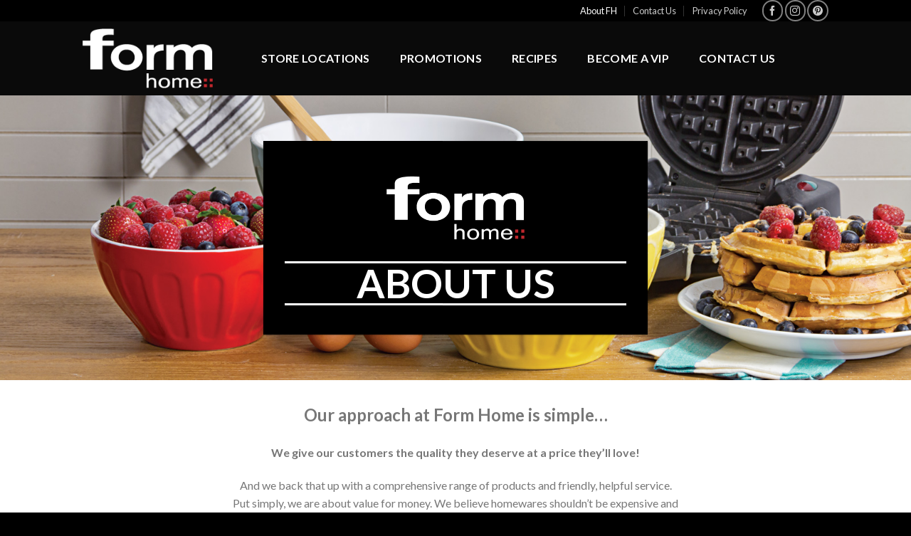

--- FILE ---
content_type: text/html; charset=UTF-8
request_url: http://formhome.net.au/about-fh/
body_size: 12676
content:
<!DOCTYPE html>
<!--[if IE 9 ]> <html lang="en-US" prefix="og: http://ogp.me/ns#" class="ie9 loading-site no-js bg-fill"> <![endif]-->
<!--[if IE 8 ]> <html lang="en-US" prefix="og: http://ogp.me/ns#" class="ie8 loading-site no-js bg-fill"> <![endif]-->
<!--[if (gte IE 9)|!(IE)]><!--><html lang="en-US" prefix="og: http://ogp.me/ns#" class="loading-site no-js bg-fill"> <!--<![endif]-->
<head>
	<meta charset="UTF-8" />
	<meta name="viewport" content="width=device-width, initial-scale=1.0, maximum-scale=1.0, user-scalable=no" />

	<link rel="profile" href="http://gmpg.org/xfn/11" />
	<link rel="pingback" href="http://formhome.net.au/xmlrpc.php" />

					<script type="text/javascript">document.documentElement.className = document.documentElement.className + ' yes-js js_active js'</script>
			<script>(function(html){html.className = html.className.replace(/\bno-js\b/,'js')})(document.documentElement);</script>
<title>About FH - Form Home</title>
			<style>
				.wishlist_table .add_to_cart, a.add_to_wishlist.button.alt { border-radius: 16px; -moz-border-radius: 16px; -webkit-border-radius: 16px; }			</style>
		
<!-- This site is optimized with the Yoast SEO plugin v8.2 - https://yoast.com/wordpress/plugins/seo/ -->
<link rel="canonical" href="http://formhome.net.au/about-fh/" />
<meta property="og:locale" content="en_US" />
<meta property="og:type" content="article" />
<meta property="og:title" content="About FH - Form Home" />
<meta property="og:url" content="http://formhome.net.au/about-fh/" />
<meta property="og:site_name" content="Form Home" />
<meta name="twitter:card" content="summary" />
<meta name="twitter:title" content="About FH - Form Home" />
<meta name="twitter:image" content="http://formhome.net.au/wp-content/uploads/2016/03/logo.png" />
<script type='application/ld+json'>{"@context":"https:\/\/schema.org","@type":"Organization","url":"http:\/\/formhome.net.au\/","sameAs":[],"@id":"http:\/\/formhome.net.au\/#organization","name":"Form Home","logo":"http:\/\/formhome.net.au\/wp-content\/uploads\/2016\/05\/Form-Home-logo_web.png"}</script>
<!-- / Yoast SEO plugin. -->

<link rel='dns-prefetch' href='//fonts.googleapis.com' />
<link rel='dns-prefetch' href='//s.w.org' />
<link rel="alternate" type="application/rss+xml" title="Form Home &raquo; Feed" href="http://formhome.net.au/feed/" />
<link rel="alternate" type="application/rss+xml" title="Form Home &raquo; Comments Feed" href="http://formhome.net.au/comments/feed/" />
		<script type="text/javascript">
			window._wpemojiSettings = {"baseUrl":"https:\/\/s.w.org\/images\/core\/emoji\/2.3\/72x72\/","ext":".png","svgUrl":"https:\/\/s.w.org\/images\/core\/emoji\/2.3\/svg\/","svgExt":".svg","source":{"concatemoji":"http:\/\/formhome.net.au\/wp-includes\/js\/wp-emoji-release.min.js?ver=4.8.25"}};
			!function(t,a,e){var r,i,n,o=a.createElement("canvas"),l=o.getContext&&o.getContext("2d");function c(t){var e=a.createElement("script");e.src=t,e.defer=e.type="text/javascript",a.getElementsByTagName("head")[0].appendChild(e)}for(n=Array("flag","emoji4"),e.supports={everything:!0,everythingExceptFlag:!0},i=0;i<n.length;i++)e.supports[n[i]]=function(t){var e,a=String.fromCharCode;if(!l||!l.fillText)return!1;switch(l.clearRect(0,0,o.width,o.height),l.textBaseline="top",l.font="600 32px Arial",t){case"flag":return(l.fillText(a(55356,56826,55356,56819),0,0),e=o.toDataURL(),l.clearRect(0,0,o.width,o.height),l.fillText(a(55356,56826,8203,55356,56819),0,0),e===o.toDataURL())?!1:(l.clearRect(0,0,o.width,o.height),l.fillText(a(55356,57332,56128,56423,56128,56418,56128,56421,56128,56430,56128,56423,56128,56447),0,0),e=o.toDataURL(),l.clearRect(0,0,o.width,o.height),l.fillText(a(55356,57332,8203,56128,56423,8203,56128,56418,8203,56128,56421,8203,56128,56430,8203,56128,56423,8203,56128,56447),0,0),e!==o.toDataURL());case"emoji4":return l.fillText(a(55358,56794,8205,9794,65039),0,0),e=o.toDataURL(),l.clearRect(0,0,o.width,o.height),l.fillText(a(55358,56794,8203,9794,65039),0,0),e!==o.toDataURL()}return!1}(n[i]),e.supports.everything=e.supports.everything&&e.supports[n[i]],"flag"!==n[i]&&(e.supports.everythingExceptFlag=e.supports.everythingExceptFlag&&e.supports[n[i]]);e.supports.everythingExceptFlag=e.supports.everythingExceptFlag&&!e.supports.flag,e.DOMReady=!1,e.readyCallback=function(){e.DOMReady=!0},e.supports.everything||(r=function(){e.readyCallback()},a.addEventListener?(a.addEventListener("DOMContentLoaded",r,!1),t.addEventListener("load",r,!1)):(t.attachEvent("onload",r),a.attachEvent("onreadystatechange",function(){"complete"===a.readyState&&e.readyCallback()})),(r=e.source||{}).concatemoji?c(r.concatemoji):r.wpemoji&&r.twemoji&&(c(r.twemoji),c(r.wpemoji)))}(window,document,window._wpemojiSettings);
		</script>
		<style type="text/css">
img.wp-smiley,
img.emoji {
	display: inline !important;
	border: none !important;
	box-shadow: none !important;
	height: 1em !important;
	width: 1em !important;
	margin: 0 .07em !important;
	vertical-align: -0.1em !important;
	background: none !important;
	padding: 0 !important;
}
</style>
<link rel='stylesheet' id='contact-form-7-css'  href='http://formhome.net.au/wp-content/plugins/contact-form-7/includes/css/styles.css?ver=5.0.4' type='text/css' media='all' />
<link rel='stylesheet' id='layerslider-css'  href='http://formhome.net.au/wp-content/plugins/layerslider/static/css/layerslider.css?ver=5.2.0' type='text/css' media='all' />
<link rel='stylesheet' id='ls-google-fonts-css'  href='http://fonts.googleapis.com/css?family=Lato:100,300,regular,700,900%7COpen+Sans:300%7CIndie+Flower:regular%7COswald:300,regular,700&#038;subset=latin' type='text/css' media='all' />
<link rel='stylesheet' id='rs-plugin-settings-css'  href='http://formhome.net.au/wp-content/plugins/revslider/rs-plugin/css/settings.css?rev=4.6.0&#038;ver=4.8.25' type='text/css' media='all' />
<style id='rs-plugin-settings-inline-css' type='text/css'>
.tp-caption a{color:#ff7302;text-shadow:none;-webkit-transition:all 0.2s ease-out;-moz-transition:all 0.2s ease-out;-o-transition:all 0.2s ease-out;-ms-transition:all 0.2s ease-out}.tp-caption a:hover{color:#ffa902}
</style>
<link rel='stylesheet' id='ce_responsive-css'  href='http://formhome.net.au/wp-content/plugins/simple-embed-code/css/video-container.min.css?ver=4.8.25' type='text/css' media='all' />
<link rel='stylesheet' id='wpsl-styles-css'  href='http://formhome.net.au/wp-content/plugins/wp-store-locator/css/styles.min.css?ver=2.2.234' type='text/css' media='all' />
<link rel='stylesheet' id='wpurp_style_minified-css'  href='http://formhome.net.au/wp-content/plugins/wp-ultimate-recipe/assets/wpurp-public-forced.css?ver=3.13.0' type='text/css' media='all' />
<link rel='stylesheet' id='wpurp_style1-css'  href='http://formhome.net.au/wp-content/plugins/wp-ultimate-recipe/vendor/font-awesome/css/font-awesome.min.css?ver=3.13.0' type='text/css' media='all' />
<link rel='stylesheet' id='wpurp_style2-css'  href='https://fonts.googleapis.com/css?family=Open+Sans&#038;ver=3.13.0' type='text/css' media='all' />
<link rel='stylesheet' id='mc4wp-form-themes-css'  href='http://formhome.net.au/wp-content/plugins/mailchimp-for-wp/assets/css/form-themes.css?ver=4.8.4' type='text/css' media='all' />
<link rel='stylesheet' id='jquery-selectBox-css'  href='http://formhome.net.au/wp-content/plugins/yith-woocommerce-wishlist/assets/css/jquery.selectBox.css?ver=1.2.0' type='text/css' media='all' />
<link rel='stylesheet' id='flatsome-icons-css'  href='http://formhome.net.au/wp-content/themes/flatsome/assets/css/fl-icons.css?ver=3.3' type='text/css' media='all' />
<link rel='stylesheet' id='flatsome-ninjaforms-css'  href='http://formhome.net.au/wp-content/themes/flatsome/inc/integrations/ninjaforms/ninjaforms.css?ver=4.8.25' type='text/css' media='all' />
<link rel='stylesheet' id='flatsome-woocommerce-wishlist-css'  href='http://formhome.net.au/wp-content/themes/flatsome/inc/integrations/wc-yith-wishlist/wishlist.css?ver=3.3' type='text/css' media='all' />
<link rel='stylesheet' id='wp-booklet-dark-css'  href='http://formhome.net.au/wp-content/plugins/wp-booklet/themes/booklet/dark/booklet.css?ver=4.8.25' type='text/css' media='all' />
<link rel='stylesheet' id='wp-booklet-light-css'  href='http://formhome.net.au/wp-content/plugins/wp-booklet/themes/booklet/light/booklet.css?ver=4.8.25' type='text/css' media='all' />
<link rel='stylesheet' id='flatsome-main-css'  href='http://formhome.net.au/wp-content/themes/flatsome/assets/css/flatsome.css?ver=3.4.0' type='text/css' media='all' />
<link rel='stylesheet' id='flatsome-shop-css'  href='http://formhome.net.au/wp-content/themes/flatsome/assets/css/flatsome-shop.css?ver=3.4.0' type='text/css' media='all' />
<link rel='stylesheet' id='flatsome-style-css'  href='http://formhome.net.au/wp-content/themes/flatsome/style.css?ver=3.4.0' type='text/css' media='all' />
<script type='text/javascript' src='http://formhome.net.au/wp-includes/js/jquery/jquery.js?ver=1.12.4'></script>
<script type='text/javascript' src='http://formhome.net.au/wp-includes/js/jquery/jquery-migrate.min.js?ver=1.4.1'></script>
<script type='text/javascript' src='http://formhome.net.au/wp-content/plugins/layerslider/static/js/layerslider.kreaturamedia.jquery.js?ver=5.2.0'></script>
<script type='text/javascript' src='http://formhome.net.au/wp-content/plugins/layerslider/static/js/greensock.js?ver=1.11.2'></script>
<script type='text/javascript' src='http://formhome.net.au/wp-content/plugins/layerslider/static/js/layerslider.transitions.js?ver=5.2.0'></script>
<script type='text/javascript' src='http://formhome.net.au/wp-content/plugins/revslider/rs-plugin/js/jquery.themepunch.tools.min.js?rev=4.6.0&#038;ver=4.8.25'></script>
<script type='text/javascript' src='http://formhome.net.au/wp-content/plugins/revslider/rs-plugin/js/jquery.themepunch.revolution.min.js?rev=4.6.0&#038;ver=4.8.25'></script>
<script type='text/javascript' src='http://formhome.net.au/wp-content/plugins/wp-booklet/assets/js/jquery.wpbooklet.js?ver=4.8.25'></script>
<script type='text/javascript' src='http://formhome.net.au/wp-content/plugins/wp-booklet/assets/js/jquery.wpbookletcarousel.js?ver=4.8.25'></script>
<script type='text/javascript' src='http://formhome.net.au/wp-content/plugins/wp-booklet/assets/js/jquery.wpbooklet-image-popup.min.js?ver=4.8.25'></script>
<script type='text/javascript' src='http://formhome.net.au/wp-content/plugins/wp-booklet/assets/js/jquery.wpbooklet-extended.js?ver=4.8.25'></script>
<link rel='https://api.w.org/' href='http://formhome.net.au/wp-json/' />
<link rel="EditURI" type="application/rsd+xml" title="RSD" href="http://formhome.net.au/xmlrpc.php?rsd" />
<link rel="wlwmanifest" type="application/wlwmanifest+xml" href="http://formhome.net.au/wp-includes/wlwmanifest.xml" /> 
<meta name="generator" content="WordPress 4.8.25" />
<meta name="generator" content="WooCommerce 3.3.6" />
<link rel='shortlink' href='http://formhome.net.au/?p=47' />
<link rel="alternate" type="application/json+oembed" href="http://formhome.net.au/wp-json/oembed/1.0/embed?url=http%3A%2F%2Fformhome.net.au%2Fabout-fh%2F" />
<link rel="alternate" type="text/xml+oembed" href="http://formhome.net.au/wp-json/oembed/1.0/embed?url=http%3A%2F%2Fformhome.net.au%2Fabout-fh%2F&#038;format=xml" />
<script type='text/javascript' data-cfasync='false'>var _mmunch = {'front': false, 'page': false, 'post': false, 'category': false, 'author': false, 'search': false, 'attachment': false, 'tag': false};_mmunch['page'] = true; _mmunch['pageData'] = {"ID":47,"post_name":"about-fh","post_title":"About FH","post_type":"page","post_author":"1","post_status":"publish"};</script><script data-cfasync="false" src="//a.mailmunch.co/app/v1/site.js" id="mailmunch-script" data-plugin="mc_mm" data-mailmunch-site-id="224032" async></script><style>.bg{opacity: 0; transition: opacity 1s; -webkit-transition: opacity 1s;} .bg-loaded{opacity: 1;}</style><!--[if IE]><link rel="stylesheet" type="text/css" href="http://formhome.net.au/wp-content/themes/flatsome/assets/css/ie-fallback.css"><script src="//cdnjs.cloudflare.com/ajax/libs/html5shiv/3.6.1/html5shiv.js"></script><script>var head = document.getElementsByTagName('head')[0],style = document.createElement('style');style.type = 'text/css';style.styleSheet.cssText = ':before,:after{content:none !important';head.appendChild(style);setTimeout(function(){head.removeChild(style);}, 0);</script><script src="http://formhome.net.au/wp-content/themes/flatsome/assets/libs/ie-flexibility.js"></script><![endif]-->    <script type="text/javascript">
    WebFontConfig = {
      google: { families: [ "Lato:regular,700","Lato:regular,regular","Lato:regular,700","Cookie", ] }
    };
    (function() {
      var wf = document.createElement('script');
      wf.src = 'https://ajax.googleapis.com/ajax/libs/webfont/1/webfont.js';
      wf.type = 'text/javascript';
      wf.async = 'true';
      var s = document.getElementsByTagName('script')[0];
      s.parentNode.insertBefore(wf, s);
    })(); </script>
  	<noscript><style>.woocommerce-product-gallery{ opacity: 1 !important; }</style></noscript>
	<link rel="icon" href="http://formhome.net.au/wp-content/uploads/2018/01/cropped-Icon-32x32.png" sizes="32x32" />
<link rel="icon" href="http://formhome.net.au/wp-content/uploads/2018/01/cropped-Icon-192x192.png" sizes="192x192" />
<link rel="apple-touch-icon-precomposed" href="http://formhome.net.au/wp-content/uploads/2018/01/cropped-Icon-180x180.png" />
<meta name="msapplication-TileImage" content="http://formhome.net.au/wp-content/uploads/2018/01/cropped-Icon-270x270.png" />
<style id="custom-css" type="text/css">:root {--primary-color: #383838;}/* Site Width */#main,#main.dark{background-color: #FFF}.header-main{height: 104px}#logo img{max-height: 104px}#logo{width:210px;}#logo img{padding:10px 0;}.header-top{min-height: 30px}.transparent .header-main{height: 265px}.transparent #logo img{max-height: 265px}.has-transparent + .page-title:first-of-type,.has-transparent + #main > .page-title,.has-transparent + #main > div > .page-title,.has-transparent + #main .page-header-wrapper:first-of-type .page-title{padding-top: 295px;}.header.show-on-scroll,.stuck .header-main{height:70px!important}.stuck #logo img{max-height: 70px!important}.header-bg-color, .header-wrapper {background-color: #0A0A0A}.header-bottom {background-color: #0a0a0a}.header-main .nav > li > a{line-height: 28px }.stuck .header-main .nav > li > a{line-height: 50px }@media (max-width: 549px) {.header-main{height: 70px}#logo img{max-height: 70px}}.nav-dropdown{font-size:100%}.header-top{background-color:#000000!important;}/* Color */.accordion-title.active, .has-icon-bg .icon .icon-inner,.logo a, .primary.is-underline, .primary.is-link, .badge-outline .badge-inner, .nav-outline > li.active> a,.nav-outline >li.active > a, .cart-icon strong,[data-color='primary'], .is-outline.primary{color: #383838;}/* Color !important */[data-text-color="primary"]{color: #383838!important;}/* Background */.scroll-to-bullets a,.featured-title, .label-new.menu-item > a:after, .nav-pagination > li > .current,.nav-pagination > li > span:hover,.nav-pagination > li > a:hover,.has-hover:hover .badge-outline .badge-inner,button[type="submit"], .button.wc-forward:not(.checkout):not(.checkout-button), .button.submit-button, .button.primary:not(.is-outline),.featured-table .title,.is-outline:hover, .has-icon:hover .icon-label,.nav-dropdown-bold .nav-column li > a:hover, .nav-dropdown.nav-dropdown-bold > li > a:hover, .nav-dropdown-bold.dark .nav-column li > a:hover, .nav-dropdown.nav-dropdown-bold.dark > li > a:hover, .is-outline:hover, .tagcloud a:hover,.grid-tools a, input[type='submit']:not(.is-form), .box-badge:hover .box-text, input.button.alt,.nav-box > li > a:hover,.nav-box > li.active > a,.nav-pills > li.active > a ,.current-dropdown .cart-icon strong, .cart-icon:hover strong, .nav-line-bottom > li > a:before, .nav-line-grow > li > a:before, .nav-line > li > a:before,.banner, .header-top, .slider-nav-circle .flickity-prev-next-button:hover svg, .slider-nav-circle .flickity-prev-next-button:hover .arrow, .primary.is-outline:hover, .button.primary:not(.is-outline), input[type='submit'].primary, input[type='submit'].primary, input[type='reset'].button, input[type='button'].primary, .badge-inner{background-color: #383838;}/* Border */.nav-vertical.nav-tabs > li.active > a,.scroll-to-bullets a.active,.nav-pagination > li > .current,.nav-pagination > li > span:hover,.nav-pagination > li > a:hover,.has-hover:hover .badge-outline .badge-inner,.accordion-title.active,.featured-table,.is-outline:hover, .tagcloud a:hover,blockquote, .has-border, .cart-icon strong:after,.cart-icon strong,.blockUI:before, .processing:before,.loading-spin, .slider-nav-circle .flickity-prev-next-button:hover svg, .slider-nav-circle .flickity-prev-next-button:hover .arrow, .primary.is-outline:hover{border-color: #383838}.nav-tabs > li.active > a{border-top-color: #383838}/* Fill */.slider .flickity-prev-next-button:hover svg,.slider .flickity-prev-next-button:hover .arrow{fill: #383838;}/* Background Color */[data-icon-label]:after, .secondary.is-underline:hover,.secondary.is-outline:hover,.icon-label,.button.secondary:not(.is-outline),.button.alt:not(.is-outline), .badge-inner.on-sale, .button.checkout, .single_add_to_cart_button{ background-color:#ff0000; }/* Color */.secondary.is-underline,.secondary.is-link, .secondary.is-outline,.stars a.active, .star-rating:before, .woocommerce-page .star-rating:before,.star-rating span:before, .color-secondary{color: #ff0000}/* Color !important */[data-text-color="secondary"]{color: #ff0000!important;}/* Border */.secondary.is-outline:hover{border-color:#ff0000}.success.is-underline:hover,.success.is-outline:hover,.success{background-color: #424242}.success-color, .success.is-link, .success.is-outline{color: #424242;}.success-border{border-color: #424242!important;}body{font-size: 100%;}@media screen and (max-width: 549px){body{font-size: 100%;}}body{font-family:"Lato", sans-serif}body{font-weight: 0}.nav > li > a {font-family:"Lato", sans-serif;}.nav > li > a {font-weight: 700;}h1,h2,h3,h4,h5,h6,.heading-font, .off-canvas-center .nav-sidebar.nav-vertical > li > a{font-family: "Lato", sans-serif;}h1,h2,h3,h4,h5,h6,.heading-font,.banner h1,.banner h2{font-weight: 700;}.alt-font{font-family: "Cookie", sans-serif;}.header:not(.transparent) .header-nav.nav > li > a {color: #FFFFFF;}.header:not(.transparent) .header-nav.nav > li > a:hover,.header:not(.transparent) .header-nav.nav > li.active > a,.header:not(.transparent) .header-nav.nav > li.current > a,.header:not(.transparent) .header-nav.nav > li > a.active,.header:not(.transparent) .header-nav.nav > li > a.current{color: rgba(0,0,0,0.26);}.header-nav.nav-line-bottom > li > a:before,.header-nav.nav-line-grow > li > a:before,.header-nav.nav-line > li > a:before,.header-nav.nav-box > li > a:hover,.header-nav.nav-box > li.active > a,.header-nav.nav-pills > li > a:hover,.header-nav.nav-pills > li.active > a{color:#FFF!important;background-color: rgba(0,0,0,0.26);}a{color: #595959;}a:hover{color: #828282;}.tagcloud a:hover{border-color: #828282;background-color: #828282;}.badge-inner.new-bubble{background-color: #ff0000}@media screen and (min-width: 550px){.products .box-vertical .box-image{min-width: 300px!important;width: 300px!important;}}.header-main .social-icons,.header-main .cart-icon strong,.header-main .menu-title,.header-main .header-button > .button.is-outline,.header-main .nav > li > a > i:not(.icon-angle-down){color: #FFFFFF!important;}.header-main .header-button > .button.is-outline,.header-main .cart-icon strong:after,.header-main .cart-icon strong{border-color: #FFFFFF!important;}.header-main .header-button > .button:not(.is-outline){background-color: #FFFFFF!important;}.header-main .current-dropdown .cart-icon strong,.header-main .header-button > .button:hover,.header-main .header-button > .button:hover i,.header-main .header-button > .button:hover span{color:#FFF!important;}.header-main .menu-title:hover,.header-main .social-icons a:hover,.header-main .header-button > .button.is-outline:hover,.header-main .nav > li > a:hover > i:not(.icon-angle-down){color: #CCCCCC!important;}.header-main .current-dropdown .cart-icon strong,.header-main .header-button > .button:hover{background-color: #CCCCCC!important;}.header-main .current-dropdown .cart-icon strong:after,.header-main .current-dropdown .cart-icon strong,.header-main .header-button > .button:hover{border-color: #CCCCCC!important;}.footer-1{background-color: #fff}.footer-2{background-color: #353535}.absolute-footer, html{background-color: #000000}.label-new.menu-item > a:after{content:"New";}.label-hot.menu-item > a:after{content:"Hot";}.label-sale.menu-item > a:after{content:"Sale";}.label-popular.menu-item > a:after{content:"Popular";}</style></head>

<body class="page-template page-template-page-blank page-template-page-blank-php page page-id-47 full-width bg-fill lightbox nav-dropdown-has-arrow">

<a class="skip-link screen-reader-text" href="#main">Skip to content</a>

<div id="wrapper">


<header id="header" class="header has-sticky sticky-jump">
   <div class="header-wrapper">
	<div id="top-bar" class="header-top hide-for-sticky nav-dark hide-for-medium">
    <div class="flex-row container">
      <div class="flex-col hide-for-medium flex-left">
          <ul class="nav nav-left medium-nav-center nav-small  nav-divided">
                        </ul>
      </div><!-- flex-col left -->

      <div class="flex-col hide-for-medium flex-center">
          <ul class="nav nav-center nav-small  nav-divided">
                        </ul>
      </div><!-- center -->

      <div class="flex-col hide-for-medium flex-right">
         <ul class="nav top-bar-nav nav-right nav-small  nav-divided">
              <li id="menu-item-379" class="menu-item menu-item-type-post_type menu-item-object-page current-menu-item page_item page-item-47 current_page_item active  menu-item-379"><a href="http://formhome.net.au/about-fh/" class="nav-top-link">About FH</a></li>
<li id="menu-item-380" class="menu-item menu-item-type-post_type menu-item-object-page  menu-item-380"><a href="http://formhome.net.au/contact-us/" class="nav-top-link">Contact Us</a></li>
<li id="menu-item-403" class="menu-item menu-item-type-post_type menu-item-object-page  menu-item-403"><a href="http://formhome.net.au/privacy/" class="nav-top-link">Privacy Policy</a></li>
<li class="html custom html_topbar_right"><div class="social-icons follow-icons " ><a href="http://www.facebook.com/formhomestore" target="_blank" data-label="Facebook"  rel="nofollow" class="icon button circle is-outline facebook tooltip" title="Follow on Facebook"><i class="icon-facebook" ></i></a><a href="http://www.instagram.com/formhome" target="_blank" rel="nofollow" data-label="Instagram" class="icon button circle is-outline  instagram tooltip" title="Follow on Instagram"><i class="icon-instagram" ></i></a><a href="http://www.pinterest.com/formhome" target="_blank" rel="nofollow"  data-label="Pinterest"  class="icon button circle is-outline  pinterest tooltip" title="Follow on Pinterest"><i class="icon-pinterest" ></i></a></div></li>          </ul>
      </div><!-- .flex-col right -->

      
    </div><!-- .flex-row -->
</div><!-- #header-top -->
<div id="masthead" class="header-main nav-dark">
      <div class="header-inner flex-row container logo-left medium-logo-center" role="navigation">

          <!-- Logo -->
          <div id="logo" class="flex-col logo">
            <!-- Header logo -->
<a href="http://formhome.net.au/" title="Form Home - Never pay full retail price ever again!" rel="home">
    <img width="210" height="104" src="http://formhome.net.au/wp-content/uploads/2017/01/formhomelogo.png" class="header_logo header-logo" alt="Form Home"/><img  width="210" height="104" src="http://formhome.net.au/wp-content/uploads/2017/01/formhomelogo.png" class="header-logo-dark" alt="Form Home"/></a>
          </div>

          <!-- Mobile Left Elements -->
          <div class="flex-col show-for-medium flex-left">
            <ul class="mobile-nav nav nav-left ">
              <li class="nav-icon has-icon">
  		<a href="#" data-open="#main-menu" data-pos="left" data-bg="main-menu-overlay" data-color="" class="is-small" aria-controls="main-menu" aria-expanded="false">
		
		  <i class="icon-menu" ></i>
		  		</a>
	</li>            </ul>
          </div>

          <!-- Left Elements -->
          <div class="flex-col hide-for-medium flex-left
            flex-grow">
            <ul class="header-nav header-nav-main nav nav-left  nav-box nav-size-large nav-spacing-medium nav-uppercase" >
              <li id="menu-item-1060" class="menu-item menu-item-type-post_type menu-item-object-page  menu-item-1060"><a href="http://formhome.net.au/store-locations/" class="nav-top-link">Store Locations</a></li>
<li id="menu-item-1058" class="menu-item menu-item-type-post_type menu-item-object-page  menu-item-1058"><a href="http://formhome.net.au/promotions/" class="nav-top-link">Promotions</a></li>
<li id="menu-item-1059" class="menu-item menu-item-type-post_type menu-item-object-page  menu-item-1059"><a href="http://formhome.net.au/recipes/" class="nav-top-link">Recipes</a></li>
<li id="menu-item-1077" class="menu-item menu-item-type-post_type menu-item-object-page  menu-item-1077"><a href="http://formhome.net.au/vip/" class="nav-top-link">BECOME A VIP</a></li>
<li id="menu-item-1061" class="menu-item menu-item-type-post_type menu-item-object-page  menu-item-1061"><a href="http://formhome.net.au/contact-us/" class="nav-top-link">Contact Us</a></li>
            </ul>
          </div>

          <!-- Right Elements -->
          <div class="flex-col hide-for-medium flex-right">
            <ul class="header-nav header-nav-main nav nav-right  nav-box nav-size-large nav-spacing-medium nav-uppercase">
                          </ul>
          </div>

          <!-- Mobile Right Elements -->
          <div class="flex-col show-for-medium flex-right">
            <ul class="mobile-nav nav nav-right ">
              <li class="html header-social-icons ml-0">
	<div class="social-icons follow-icons " ><a href="https://www.facebook.com/formhomestore" target="_blank" data-label="Facebook"  rel="nofollow" class="icon plain facebook tooltip" title="Follow on Facebook"><i class="icon-facebook" ></i></a><a href="https://www.instagram.com/formhome/" target="_blank" rel="nofollow" data-label="Instagram" class="icon plain  instagram tooltip" title="Follow on Instagram"><i class="icon-instagram" ></i></a></div></li>            </ul>
          </div>

      </div><!-- .header-inner -->
     
            <!-- Header divider -->
      <div class="container"><div class="top-divider full-width"></div></div>
      </div><!-- .header-main -->
<div class="header-bg-container fill"><div class="header-bg-image fill"></div><div class="header-bg-color fill"></div></div><!-- .header-bg-container -->   </div><!-- header-wrapper-->
</header>


<main id="main" class="">


<div id="content" role="main" class="content-area">

		
			<div class='mailmunch-forms-before-post' style='display: none !important;'></div>
  <div class="banner has-hover" id="banner-2138867082">
          <div class="banner-inner fill">
        <div class="banner-bg fill" 0>
            <div class="bg fill bg-fill "></div>
                                    
                    </div><!-- bg-layers -->
        <div class="banner-layers container">
            <a href="#"  class="fill"><div class="fill banner-link"></div></a>               <div id="text-box-1669188303" class="text-box banner-layer x50 md-x50 lg-x50 y50 md-y50 lg-y50 res-text">
                     <div data-animate="fadeIn">           <div class="text box-shadow-1 dark">
              
              <div class="text-inner text-center">
                  
<p><a href="http://formhome.net.au/wp-content/uploads/2016/03/logo.png"><img class="aligncenter wp-image-364" src="http://formhome.net.au/wp-content/uploads/2016/03/logo.png" alt="logo" width="200" height="96" srcset="http://formhome.net.au/wp-content/uploads/2016/03/logo.png 400w, http://formhome.net.au/wp-content/uploads/2016/03/logo-150x72.png 150w" sizes="(max-width: 200px) 100vw, 200px" /></a></p>
<h1 class="text-boarder-top-bottom-white">ABOUT US</h1>
              </div>
           </div><!-- text-box-inner -->
       </div>                     
<style scope="scope">

#text-box-1669188303 .text {
  background-color: #000000;
  font-size: 100%;
}
#text-box-1669188303 .text-inner {
  padding: 30px 30px 30px 30px;
}
#text-box-1669188303 {
  width: 60%;
}


@media (min-width:550px) {

  #text-box-1669188303 {
    width: 50%;
  }

}
</style>
    </div><!-- text-box -->
         </div><!-- .banner-layers -->
      </div><!-- .banner-inner -->

            
<style scope="scope">

#banner-2138867082 {
  padding-top: 400px;
}
#banner-2138867082 .bg.bg-loaded {
  background-image: url(http://formhome.net.au/wp-content/uploads/2014/11/AboutBanner.jpg);
}
</style>
  </div><!-- .banner -->


<div class="row"  id="row-1920437748">
<div class="col medium-1/1 large-12"  ><div class="col-inner"  >
<p style="text-align: center;"><span style="font-size: 24px;"><strong>Our approach at Form Home is simple&#8230;</strong></span></p>
<p style="text-align: center;"><span style="font-size: 16px;"><strong>We give our customers the quality they deserve at a price they&#8217;ll love!</strong></span></p>
<p style="text-align: center;">And we back that up with a comprehensive range of products and friendly, helpful service.<br />
Put simply, we are about value for money. We believe homewares shouldn&#8217;t be expensive and<br />
that everyone should be able to cook, organise and beautify their homes without breaking the bank.</p><div class='mailmunch-forms-in-post-middle' style='display: none !important;'></div>
<p style="text-align: center;">With eight Form Home and four Off the Pallet (a hybrid offshoot of Form Home) <a href="http://formhome.net.au/store-locations/">stores</a> along the east<br />
coast of Australia in Queensland, ACT and Victoria, we are an Australian, family owned and operated<br />
business and we are always on the look out for great new store locations.</p>
</div></div>
</div>
<div class="row"  id="row-384072599">
<div class="col medium-1/1 large-12"  data-animate="fadeInRight"><div class="col-inner text-center"  >
<a href="http://formhome.net.au/store-locations/" target="_self" class="button primary is-outline is-large"  >
    <span>Store locator</span>
  </a>

</div></div>
</div>
</p><div class='mailmunch-forms-after-post' style='display: none !important;'></div>		
				
</div>



</main><!-- #main -->

<footer id="footer" class="footer-wrapper">

	
<!-- FOOTER 1 -->


<!-- FOOTER 2 -->
<div class="footer-widgets footer footer-2 dark">
		<div class="row dark large-columns-4 mb-0">
	   		<div id="text-3" class="col pb-0 widget widget_text"><span class="widget-title">Follow us!</span><div class="is-divider small"></div>			<div class="textwidget"><div class="social-icons follow-icons " ><a href="http://www.facebook.com/formhomestore" target="_blank" data-label="Facebook"  rel="nofollow" class="icon button circle is-outline facebook tooltip" title="Follow on Facebook"><i class="icon-facebook" ></i></a><a href="http://www.instagram.com/formhome" target="_blank" rel="nofollow" data-label="Instagram" class="icon button circle is-outline  instagram tooltip" title="Follow on Instagram"><i class="icon-instagram" ></i></a><a href="http://www.pinterest.com/formhome" target="_blank" rel="nofollow"  data-label="Pinterest"  class="icon button circle is-outline  pinterest tooltip" title="Follow on Pinterest"><i class="icon-pinterest" ></i></a></div></div>
		</div>		<div id="flatsome_recent_posts-2" class="col pb-0 widget flatsome_recent_posts">		<span class="widget-title">Latest Recipes</span><div class="is-divider small"></div>		<ul>		
		
		<li class="recent-blog-posts-li">
			<div class="flex-row recent-blog-posts align-top pt-half pb-half">
				<div class="flex-col mr-half">
					<div class="badge post-date badge-small badge-circle">
							<div class="badge-inner bg-fill" >
								<span class="post-date-day">19</span><br>
								<span class="post-date-month is-xsmall">Jan</span>
							</div>
					</div>
				</div><!-- .flex-col -->
				<div class="flex-col flex-grow">
					  <a href="http://formhome.net.au/recipe/downunder-deluxe/" title="Downunder Deluxe">Downunder Deluxe</a>
				   	  <span class="post_comments oppercase op-7 block is-xsmall"><span>Comments Off<span class="screen-reader-text"> on Downunder Deluxe</span></span></span>
				</div>
			</div><!-- .flex-row -->
		</li>
		
		
		<li class="recent-blog-posts-li">
			<div class="flex-row recent-blog-posts align-top pt-half pb-half">
				<div class="flex-col mr-half">
					<div class="badge post-date badge-small badge-circle">
							<div class="badge-inner bg-fill" >
								<span class="post-date-day">16</span><br>
								<span class="post-date-month is-xsmall">Jan</span>
							</div>
					</div>
				</div><!-- .flex-col -->
				<div class="flex-col flex-grow">
					  <a href="http://formhome.net.au/recipe/tequila-sunrise/" title="Tequila Sunrise">Tequila Sunrise</a>
				   	  <span class="post_comments oppercase op-7 block is-xsmall"><span>Comments Off<span class="screen-reader-text"> on Tequila Sunrise</span></span></span>
				</div>
			</div><!-- .flex-row -->
		</li>
		
		
		<li class="recent-blog-posts-li">
			<div class="flex-row recent-blog-posts align-top pt-half pb-half">
				<div class="flex-col mr-half">
					<div class="badge post-date badge-small badge-circle">
							<div class="badge-inner bg-fill" >
								<span class="post-date-day">16</span><br>
								<span class="post-date-month is-xsmall">Jan</span>
							</div>
					</div>
				</div><!-- .flex-col -->
				<div class="flex-col flex-grow">
					  <a href="http://formhome.net.au/recipe/strawberry-spritzer/" title="Strawberry Spritzer">Strawberry Spritzer</a>
				   	  <span class="post_comments oppercase op-7 block is-xsmall"><span>Comments Off<span class="screen-reader-text"> on Strawberry Spritzer</span></span></span>
				</div>
			</div><!-- .flex-row -->
		</li>
				</ul>		</div><div id="mc4wp_form_widget-2" class="col pb-0 widget widget_mc4wp_form_widget"><span class="widget-title">Newsletter</span><div class="is-divider small"></div><script>(function() {
	window.mc4wp = window.mc4wp || {
		listeners: [],
		forms: {
			on: function(evt, cb) {
				window.mc4wp.listeners.push(
					{
						event   : evt,
						callback: cb
					}
				);
			}
		}
	}
})();
</script><!-- Mailchimp for WordPress v4.8.4 - https://wordpress.org/plugins/mailchimp-for-wp/ --><form id="mc4wp-form-1" class="mc4wp-form mc4wp-form-287 mc4wp-form-theme mc4wp-form-theme-red" method="post" data-id="287" data-name="Default sign-up form" ><div class="mc4wp-form-fields"><p>
    <label>Nearest Store</label>
    <select name="MMERGE6">
        <option></option>
        <option selected>FH Brisbane</option>
        <option>FH Uni Hill</option>
        <option>FH Moorabbin</option>
        <option>FH Brisbane</option>
        <option>FH Cairns</option>
        <option>FH Jindalee</option>
      
      
      
    </select>
</p>
<p>
	<label for="mc4wp_email">Email address: </label>
	<input type="email" id="mc4wp_email" name="EMAIL" placeholder="Your email address" required />
</p>
<p><label>First Name:</label>
    <input placeholder="Your first name" name="FNAME" type="text">
    
</p>
<p>
	<input type="submit" value="Subscribe"/>
</p></div><label style="display: none !important;">Leave this field empty if you're human: <input type="text" name="_mc4wp_honeypot" value="" tabindex="-1" autocomplete="off" /></label><input type="hidden" name="_mc4wp_timestamp" value="1762751465" /><input type="hidden" name="_mc4wp_form_id" value="287" /><input type="hidden" name="_mc4wp_form_element_id" value="mc4wp-form-1" /><div class="mc4wp-response"></div></form><!-- / Mailchimp for WordPress Plugin --></div>        
		</div><!-- end row -->
</div><!-- end footer 2 -->



<div class="absolute-footer dark medium-text-center text-center">
  <div class="container clearfix">

    
    <div class="footer-primary pull-left">
              <div class="menu-main-menu-container"><ul id="menu-main-menu-1" class="links footer-nav uppercase"><li class="menu-item menu-item-type-post_type menu-item-object-page menu-item-1060"><a href="http://formhome.net.au/store-locations/">Store Locations</a></li>
<li class="menu-item menu-item-type-post_type menu-item-object-page menu-item-1058"><a href="http://formhome.net.au/promotions/">Promotions</a></li>
<li class="menu-item menu-item-type-post_type menu-item-object-page menu-item-1059"><a href="http://formhome.net.au/recipes/">Recipes</a></li>
<li class="menu-item menu-item-type-post_type menu-item-object-page menu-item-1077"><a href="http://formhome.net.au/vip/">BECOME A VIP</a></li>
<li class="menu-item menu-item-type-post_type menu-item-object-page menu-item-1061"><a href="http://formhome.net.au/contact-us/">Contact Us</a></li>
</ul></div>            <div class="copyright-footer">
        Copyright 2017 © <strong>Form Home</strong>      </div>
          </div><!-- .left -->
  </div><!-- .container -->
</div><!-- .absolute-footer -->
<a href="#top" class="back-to-top button invert plain is-outline hide-for-medium icon circle fixed bottom z-1" id="top-link"><i class="icon-angle-up" ></i></a>

</footer><!-- .footer-wrapper -->

</div><!-- #wrapper -->

<!-- Mobile Sidebar -->
<div id="main-menu" class="mobile-sidebar no-scrollbar mfp-hide">
    <div class="sidebar-menu no-scrollbar ">
        <ul class="nav nav-sidebar  nav-vertical nav-uppercase">
              <li class="menu-item menu-item-type-post_type menu-item-object-page menu-item-1060"><a href="http://formhome.net.au/store-locations/" class="nav-top-link">Store Locations</a></li>
<li class="menu-item menu-item-type-post_type menu-item-object-page menu-item-1058"><a href="http://formhome.net.au/promotions/" class="nav-top-link">Promotions</a></li>
<li class="menu-item menu-item-type-post_type menu-item-object-page menu-item-1059"><a href="http://formhome.net.au/recipes/" class="nav-top-link">Recipes</a></li>
<li class="menu-item menu-item-type-post_type menu-item-object-page menu-item-1077"><a href="http://formhome.net.au/vip/" class="nav-top-link">BECOME A VIP</a></li>
<li class="menu-item menu-item-type-post_type menu-item-object-page menu-item-1061"><a href="http://formhome.net.au/contact-us/" class="nav-top-link">Contact Us</a></li>
<li class="header-divider"></li><li class="menu-item menu-item-type-post_type menu-item-object-page current-menu-item page_item page-item-47 current_page_item menu-item-379"><a href="http://formhome.net.au/about-fh/" class="nav-top-link">About FH</a></li>
<li class="menu-item menu-item-type-post_type menu-item-object-page menu-item-380"><a href="http://formhome.net.au/contact-us/" class="nav-top-link">Contact Us</a></li>
<li class="menu-item menu-item-type-post_type menu-item-object-page menu-item-403"><a href="http://formhome.net.au/privacy/" class="nav-top-link">Privacy Policy</a></li>
<li class="html custom html_topbar_right"><div class="social-icons follow-icons " ><a href="http://www.facebook.com/formhomestore" target="_blank" data-label="Facebook"  rel="nofollow" class="icon button circle is-outline facebook tooltip" title="Follow on Facebook"><i class="icon-facebook" ></i></a><a href="http://www.instagram.com/formhome" target="_blank" rel="nofollow" data-label="Instagram" class="icon button circle is-outline  instagram tooltip" title="Follow on Instagram"><i class="icon-instagram" ></i></a><a href="http://www.pinterest.com/formhome" target="_blank" rel="nofollow"  data-label="Pinterest"  class="icon button circle is-outline  pinterest tooltip" title="Follow on Pinterest"><i class="icon-pinterest" ></i></a></div></li>        </ul>
    </div><!-- inner -->
</div><!-- #mobile-menu -->
<script type="text/javascript">
    _NBSettings = {
        apiKey: 'public_276110c2c13f63a2360e332c73ee1a25'
    };
</script>
<script type="text/javascript" src="https://cdn.neverbounce.com/widget/dist/NeverBounce.js"></script><script>(function() {function maybePrefixUrlField() {
	if (this.value.trim() !== '' && this.value.indexOf('http') !== 0) {
		this.value = "http://" + this.value;
	}
}

var urlFields = document.querySelectorAll('.mc4wp-form input[type="url"]');
if (urlFields) {
	for (var j=0; j < urlFields.length; j++) {
		urlFields[j].addEventListener('blur', maybePrefixUrlField);
	}
}
})();</script><script type='text/javascript'>
/* <![CDATA[ */
var wpcf7 = {"apiSettings":{"root":"http:\/\/formhome.net.au\/wp-json\/contact-form-7\/v1","namespace":"contact-form-7\/v1"},"recaptcha":{"messages":{"empty":"Please verify that you are not a robot."}},"cached":"1"};
/* ]]> */
</script>
<script type='text/javascript' src='http://formhome.net.au/wp-content/plugins/contact-form-7/includes/js/scripts.js?ver=5.0.4'></script>
<script type='text/javascript'>
/* <![CDATA[ */
var wc_add_to_cart_params = {"ajax_url":"\/wp-admin\/admin-ajax.php","wc_ajax_url":"\/?wc-ajax=%%endpoint%%","i18n_view_cart":"View cart","cart_url":"http:\/\/formhome.net.au\/cart\/","is_cart":"","cart_redirect_after_add":"no"};
/* ]]> */
</script>
<script type='text/javascript' src='http://formhome.net.au/wp-content/plugins/woocommerce/assets/js/frontend/add-to-cart.min.js?ver=3.3.6'></script>
<script type='text/javascript' src='http://formhome.net.au/wp-content/plugins/woocommerce/assets/js/jquery-blockui/jquery.blockUI.min.js?ver=2.70'></script>
<script type='text/javascript' src='http://formhome.net.au/wp-content/plugins/woocommerce/assets/js/js-cookie/js.cookie.min.js?ver=2.1.4'></script>
<script type='text/javascript'>
/* <![CDATA[ */
var woocommerce_params = {"ajax_url":"\/wp-admin\/admin-ajax.php","wc_ajax_url":"\/?wc-ajax=%%endpoint%%"};
/* ]]> */
</script>
<script type='text/javascript' src='http://formhome.net.au/wp-content/plugins/woocommerce/assets/js/frontend/woocommerce.min.js?ver=3.3.6'></script>
<script type='text/javascript'>
/* <![CDATA[ */
var wc_cart_fragments_params = {"ajax_url":"\/wp-admin\/admin-ajax.php","wc_ajax_url":"\/?wc-ajax=%%endpoint%%","cart_hash_key":"wc_cart_hash_64d869bd26f0a846cdd167f28993dad2","fragment_name":"wc_fragments_64d869bd26f0a846cdd167f28993dad2"};
/* ]]> */
</script>
<script type='text/javascript' src='http://formhome.net.au/wp-content/plugins/woocommerce/assets/js/frontend/cart-fragments.min.js?ver=3.3.6'></script>
<script type='text/javascript'>
		jQuery( 'body' ).bind( 'wc_fragments_refreshed', function() {
			jQuery( 'body' ).trigger( 'jetpack-lazy-images-load' );
		} );
	
</script>
<script type='text/javascript' src='http://formhome.net.au/wp-includes/js/jquery/ui/core.min.js?ver=1.11.4'></script>
<script type='text/javascript' src='http://formhome.net.au/wp-includes/js/jquery/ui/widget.min.js?ver=1.11.4'></script>
<script type='text/javascript' src='http://formhome.net.au/wp-includes/js/jquery/ui/mouse.min.js?ver=1.11.4'></script>
<script type='text/javascript' src='http://formhome.net.au/wp-includes/js/jquery/ui/sortable.min.js?ver=1.11.4'></script>
<script type='text/javascript' src='http://formhome.net.au/wp-includes/js/jquery/ui/draggable.min.js?ver=1.11.4'></script>
<script type='text/javascript' src='http://formhome.net.au/wp-includes/js/jquery/ui/droppable.min.js?ver=1.11.4'></script>
<script type='text/javascript' src='http://formhome.net.au/wp-includes/js/jquery/suggest.min.js?ver=1.1-20110113'></script>
<script type='text/javascript'>
/* <![CDATA[ */
var wpurp_servings = {"precision":"2","decimal_character":"."};
var wpurp_print = {"ajaxurl":"http:\/\/formhome.net.au\/wp-admin\/admin-ajax.php?wpurp_ajax=1","nonce":"6a5f7147d2","custom_print_css":"","wpIncludesUrl":"http:\/\/formhome.net.au\/wp-includes\/","coreUrl":"http:\/\/formhome.net.au\/wp-content\/plugins\/wp-ultimate-recipe","premiumUrl":"","title":"Form Home","permalinks":"\/%postname%\/"};
var wpurp_responsive_data = {"breakpoint":"550"};
var wpurp_sharing_buttons = {"facebook_lang":"en_US","twitter_lang":"en","google_lang":"en-US"};
/* ]]> */
</script>
<script type='text/javascript' src='http://formhome.net.au/wp-content/plugins/wp-ultimate-recipe/assets/wpurp-public.js?ver=3.13.0'></script>
<script type='text/javascript' src='http://formhome.net.au/wp-content/plugins/yith-woocommerce-ajax-search/assets/js/yith-autocomplete.min.js?ver=1.2.7'></script>
<script type='text/javascript' src='http://formhome.net.au/wp-content/plugins/yith-woocommerce-wishlist/assets/js/jquery.selectBox.min.js?ver=1.2.0'></script>
<script type='text/javascript'>
/* <![CDATA[ */
var yith_wcwl_l10n = {"ajax_url":"\/wp-admin\/admin-ajax.php","redirect_to_cart":"no","multi_wishlist":"","hide_add_button":"1","is_user_logged_in":"","ajax_loader_url":"http:\/\/formhome.net.au\/wp-content\/plugins\/yith-woocommerce-wishlist\/assets\/images\/ajax-loader.gif","remove_from_wishlist_after_add_to_cart":"yes","labels":{"cookie_disabled":"We are sorry, but this feature is available only if cookies are enabled on your browser.","added_to_cart_message":"<div class=\"woocommerce-message\">Product correctly added to cart<\/div>"},"actions":{"add_to_wishlist_action":"add_to_wishlist","remove_from_wishlist_action":"remove_from_wishlist","move_to_another_wishlist_action":"move_to_another_wishlsit","reload_wishlist_and_adding_elem_action":"reload_wishlist_and_adding_elem"}};
/* ]]> */
</script>
<script type='text/javascript' src='http://formhome.net.au/wp-content/plugins/yith-woocommerce-wishlist/assets/js/jquery.yith-wcwl.js?ver=2.2.3'></script>
<script type='text/javascript' src='http://formhome.net.au/wp-content/themes/flatsome/inc/integrations/wc-yith-wishlist/wishlist.js?ver=3.3'></script>
<script type='text/javascript' src='http://formhome.net.au/wp-content/themes/flatsome/inc/extensions/flatsome-live-search/flatsome-live-search.js?ver=3.4.0'></script>
<script type='text/javascript' src='http://formhome.net.au/wp-includes/js/jquery/ui/effect.min.js?ver=1.11.4'></script>
<script type='text/javascript' src='http://formhome.net.au/wp-includes/js/hoverIntent.min.js?ver=1.8.1'></script>
<script type='text/javascript'>
/* <![CDATA[ */
var flatsomeVars = {"ajaxurl":"http:\/\/formhome.net.au\/wp-admin\/admin-ajax.php","rtl":"","sticky_height":"70"};
/* ]]> */
</script>
<script type='text/javascript' src='http://formhome.net.au/wp-content/themes/flatsome/assets/js/flatsome.js?ver=3.4.0'></script>
<script type='text/javascript' src='http://formhome.net.au/wp-content/themes/flatsome/assets/js/woocommerce.js?ver=3.4.0'></script>
<script type='text/javascript' src='http://formhome.net.au/wp-includes/js/wp-embed.min.js?ver=4.8.25'></script>
<script type='text/javascript' defer src='http://formhome.net.au/wp-content/plugins/mailchimp-for-wp/assets/js/forms.js?ver=4.8.4'></script>

</body>
</html>
